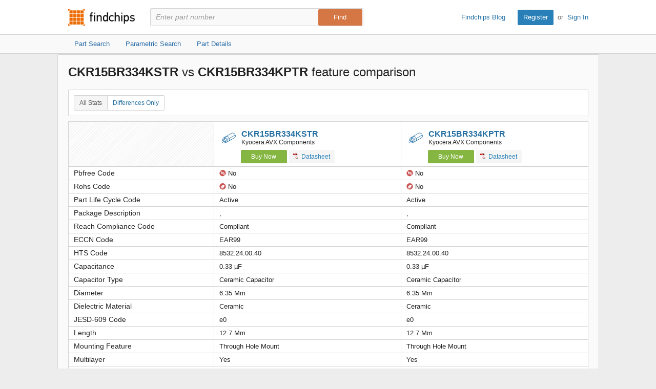

--- FILE ---
content_type: text/html; charset=utf-8
request_url: https://www.findchips.com/compare/CKR15BR334KSTR---Kyocera%20AVX%20Components--vs--CKR15BR334KPTR---Kyocera%20AVX%20Components
body_size: 7588
content:
<!doctype html>
<!--[if IE 7]>    <html class="no-js lt-ie9 lt-ie8" lang="en"> <![endif]-->
<!--[if IE 8]>    <html class="no-js lt-ie9" lang="en"> <![endif]-->
<!--[if IE 9]>    <html class="no-js ie9" lang="en"> <![endif]-->
<!--[if gt IE 9]><!--> <html class="no-js" lang="en"> <!--<![endif]-->
<head>
    <meta charset="utf-8">
    <title>Findchips: Compare CKR15BR334KSTR vs CKR15BR334KPTR</title>
    <meta name="viewport" content="width=device-width, initial-scale=1, maximum-scale=3">
    <meta name="description" content="Compare CKR15BR334KSTR by Kyocera AVX Components vs CKR15BR334KPTR by Kyocera AVX Components. View differences in part data attributes and features." />
    <meta name="keywords" content="CKR15BR334KSTR by Kyocera AVX Components, CKR15BR334KPTR by Kyocera AVX Components,  electronic part comparison, component comparison, part feature comparison, part data attributes, part differences" />
    <link rel="canonical" href="https://www.findchips.com/compare/CKR15BR334KSTR---Kyocera%20AVX%20Components--vs--CKR15BR334KPTR---Kyocera%20AVX%20Components">
    <link rel="preload" as="style" href="https://cdn.findchips.com/sites/findchips/stylesheets/compare.css?version=0.160.2" /><link rel="preload" as="font" type="font/woff2" crossorigin href="https://cdn.findchips.com/sites/findchips/fonts/fcl-v1-icon-font.woff2?version=0.160.2" /><link rel="preload" as="font" type="font/woff2" crossorigin href="https://cdn.findchips.com/sites/findchips/fonts/fontcustom_e2eb10380bb82345ff60af5c87b72d13.woff2?version=0.160.2" />
    <link rel="stylesheet" href="https://cdn.findchips.com/sites/findchips/stylesheets/compare.css?version=0.160.2" />
    
    <!--[if (gte IE 5.5)&(lte IE 9)]><link rel="stylesheet" href="https://cdn.findchips.com/sites/findchips/stylesheets/ie.css?version=0.160.2" /><![endif]--> 
    
        
                <link rel="preload" href="//cdn.findchips.com/build/min/bundles/fc_compare-0.160.2.js" as="script" nonce="eed77c4bbc484be5991b724fc0f9c62a">
                <script nonce="eed77c4bbc484be5991b724fc0f9c62a" src="//cdn.findchips.com/build/min/bundles/fc_compare-0.160.2.js" defer></script>
            
    

    <link rel="manifest" href="/manifest.json">
<meta name="theme-color" content="#E37235">
<meta name="apple-mobile-web-app-capable" content="yes">
<meta name="apple-mobile-web-app-status-bar-style" content="default">
<link rel="apple-touch-startup-image" href="//cdn.findchips.com/sites/findchips/images/findchips@192x192.png?version=0.160.2">
    


    
        <script nonce="eed77c4bbc484be5991b724fc0f9c62a" id="usercentrics-cmp" src="https://web.cmp.usercentrics.eu/ui/loader.js" data-settings-id="8Nb6rXpT2kxOTW"></script>
    




    <!--
    Start of global snippet: Please do not remove
    Place this snippet between the <head> and </head> tags on every page of your site.
    -->
    <!-- Global site tag (gtag.js) - DoubleClick -->
    <script nonce="eed77c4bbc484be5991b724fc0f9c62a" async src="https://www.googletagmanager.com/gtag/js?id=G-HM2XGT5S7J"></script>
    <script nonce="eed77c4bbc484be5991b724fc0f9c62a">
        window.dataLayer = window.dataLayer || [];
        function gtag(){dataLayer.push(arguments);}
        gtag('js', new Date());
        gtag('config', 'G-HM2XGT5S7J');

        var FC = FC || {};
        FC.site = 'findchips';
    </script>
    <!-- End of global snippet: Please do not remove -->

    
    
    <!-- Google Tag Manager -->
    <script nonce="eed77c4bbc484be5991b724fc0f9c62a" type="text/javascript">
        window.dataLayer = window.dataLayer || [];

        

        
        window.dataLayer.push({
            'ip': '13.59.119.38',
            'internal_traffic': 'false',
            'page_type': 'other',
            'page_id': 'compare-parts',
            'main_category': '',
            'sub_category': '',
            'user_type': 'guest',
            'send_to': 'GTM-TNPBC7P',
            'gcl': '',
            'gclsrc': '',
            'gclts': '',
            'sessionId': '77nJP5gnMfpWb-Bsmb0qAV1MmMMOyR9K'
        });
    </script>
    
        <script id="GTMLoader" nonce="eed77c4bbc484be5991b724fc0f9c62a">(function(w,d,s,l,i){w[l]=w[l]||[];w[l].push({'gtm.start': new Date().getTime(),event:'gtm.js'});var currentScript = d.getElementById('GTMLoader');var f=d.getElementsByTagName(s)[0], j=d.createElement(s),dl=l!='dataLayer'?'&l='+l:'';j.async=true;j.src='https://www.googletagmanager.com/gtm.js?id='+i+dl;var n=d.querySelector('[nonce]');n&&j.setAttribute('nonce',n.nonce||n.getAttribute('nonce'));currentScript.parentNode.insertBefore(j, currentScript);})(window,document,'script','dataLayer','GTM-TNPBC7P');</script>
    
    <!-- End Google Tag Manager -->


<script nonce="eed77c4bbc484be5991b724fc0f9c62a" type="application/json" id="j-searchAds360">{"gcl":"","gclsrc":"","gclts":""}</script>
<script nonce="eed77c4bbc484be5991b724fc0f9c62a">
    var FC = FC || {};
    FC.searchAds360 = JSON.parse(document.getElementById('j-searchAds360').innerHTML);
</script>

</head>
<body class="is-en-locale is-compare">

    
    <!-- Google Tag Manager (noscript) -->
    
        <noscript><iframe src="https://www.googletagmanager.com/ns.html?id=GTM-TNPBC7P" height="0" width="0" style="display:none;visibility:hidden"></iframe></noscript>
    
    <!-- End Google Tag Manager (noscript) -->




<script nonce="eed77c4bbc484be5991b724fc0f9c62a">
    var FC = FC || {};
    FC.translate = {"Part":"Part","Parts":"Parts","risk.rank":"Risk Rank","Design":"Design","Production":"Production","Long Term":"Long Term","No Risk Rank Available":"No Risk Rank Available","Low":"Low","Danger":"Danger","High":"High","Medium":"Medium","searchbox.instructions":"Please enter a full or partial manufacturer part number with a minimum of 3 letters or numbers","copy.link":"Copy Link","copied.exclamation":"Copied!"}
</script>






    <header id="header" class="header is-public-header ">
        <div class="content">

            <span class="logo">
                <a href="https://www.findchips.com" title="Findchips.com">Findchips.com</a>
            </span>

            <div class="header-right">
                <div class="blog-link">
                    <a target="_blank" href="https://blog.findchips.com">Findchips Blog</a>
                </div>
                <div class="sign-in-link">
                    <a href="/register" class="primary-button">Register</a><span class="action-separator">or</span><a href="/signin">Sign In</a>
                </div>
            </div>

            

                <div class="search-form ">
                    <form id="search" method="get" action="https://www.findchips.com/search" class="form">
                        <input type="text" placeholder="Enter part number" name="part" id="part" autocomplete="off"  value="" autofocus />
                        
                        <input type="submit" class="secondary-button is-large" value="Find">
                        <div class="search-input-error hide">Please enter a full or partial manufacturer part number with a minimum of 3 letters or numbers</div>
                    </form>
                </div>

            
        </div>

        
        <!-- Sub Header Navigation-->
        <nav class="sub-header">
            <div class="content header-content">
                <a href="/search" class="sub-header-item " title="">
                    <span>Part Search</span>
                </a>

                <a href="/parametric" class="sub-header-item " title="">
                    <span>Parametric Search</span>
                </a>

                <a href="/detail" class="sub-header-item " title="">
                    <span>Part Details</span>
                </a>

                

            </div>
        </nav>
        

        
    </header>


<!--[if (gte IE 5.5)&(lte IE 9)]>

    <div class="ie-message">
        <div class="alert-holder">
            <a href="http://windows.microsoft.com/en-us/internet-explorer/download-ie" class="basic-button is-large pull-right" target="_blank">Update your Browser</a>
            <p>Your browser (Internet Explorer) is out of date. <br>
            Update your browser for more security, comfort and the best experience for this site.</p>
        </div>
        <button class="hyperlink icon-close j-ie-close"></button>
    </div>

<![endif]-->


    

    <div id="page" class="content compare-content">
        <div class="compare-title">
            
                <h2 class="compare-title">
                    
                        <strong>CKR15BR334KSTR</strong>
                        vs
                    
                        <strong>CKR15BR334KPTR</strong>
                        feature comparison
                    
                </h2>
            
        </div>

        <div class="table-section">
            <div class="switch-button">
                <button class="hyperlink switch-left-button j-all active">
                    All Stats
                </button>
                <button class="hyperlink switch-right-button j-differences-only">
                    Differences Only
                </button>
            </div>
        </div>


        <div class="table-header-wrapper">
            <table class="default-table compare-table-sticky compare-table" >
                <tr class="header-row">
                    <td class="empty-th" data-width="28%"  style="min-width: 28%; width: 28%;" ></td>
                    
                        <td class="info-th " data-width="36%"  style="width: 36%" >
                            
                                <h2 class="part-title">
                                    <i class="icon-class-categories icon-category-capacitors"></i>
                                    <a href="/detail/CKR15BR334KSTR/Kyocera-AVX-Components"">CKR15BR334KSTR</a>
                                    <span class="part-manu">Kyocera AVX Components</span>
                                </h2>
                            

                            
                                <a href="/search/CKR15BR334KSTR?manufacturer=Kyocera%20AVX%20Components" class="buy-button compare-buy-button">Buy Now</a>
                            

                            

                            
                                
                                    <a href="https://4donline.ihs.com/images/VipMasterCap/Capacitor/AVXC/AVXCD00327/AVXCD00327-43.pdf?hkey=61A2E4C270F0397D049F8F05BD4F1054" class="track basic-button compare-datasheet-button" data-gaaction="mfgdatasheet" data-category="list" data-url="//analytics.supplyframe.com/trackingservlet/impression?r=[base64]" data-title="Datasheet" target="_blank"><i class="list-pdf-icon"></i> Datasheet</a>
                                
                            

                        </td>
                    
                        <td class="info-th " data-width="36%"  style="width: 36%" >
                            
                                <h2 class="part-title">
                                    <i class="icon-class-categories icon-category-capacitors"></i>
                                    <a href="/detail/CKR15BR334KPTR/Kyocera-AVX-Components"">CKR15BR334KPTR</a>
                                    <span class="part-manu">Kyocera AVX Components</span>
                                </h2>
                            

                            
                                <a href="/search/CKR15BR334KPTR?manufacturer=Kyocera%20AVX%20Components" class="buy-button compare-buy-button">Buy Now</a>
                            

                            

                            
                                
                                    <a href="https://4donline.ihs.com/images/VipMasterCap/Capacitor/AVXC/AVXCD00327/AVXCD00327-43.pdf?hkey=61A2E4C270F0397D049F8F05BD4F1054" class="track basic-button compare-datasheet-button" data-gaaction="mfgdatasheet" data-category="list" data-url="//analytics.supplyframe.com/trackingservlet/impression?r=[base64]" data-title="Datasheet" target="_blank"><i class="list-pdf-icon"></i> Datasheet</a>
                                
                            

                        </td>
                    
                </tr>
            </table>
        </div>

        <div class="table-body-wrapper">
            <table class="default-table compare-table">
                

                    

                    

                    

                    

                    

                    

                    

                    

                    

                    

                    

                    

                    

                    

                    

                    

                    

                    

                    

                    <tr class="data-row j-same-row" data-field="Pbfree Code">
                        <th  class="j-same-row">Pbfree Code</th>
                        
                            <td>
                                
                                    <i class="icon-pbfree no"></i>
                                
                                
                                No

                            </td>
                        
                            <td>
                                
                                    <i class="icon-pbfree no"></i>
                                
                                
                                No

                            </td>
                        
                    </tr>
                

                    

                    

                    

                    <tr class="data-row j-same-row" data-field="Rohs Code">
                        <th  class="j-same-row">Rohs Code</th>
                        
                            <td>
                                
                                
                                    <i class="icon-rohs no"></i>
                                
                                No

                            </td>
                        
                            <td>
                                
                                
                                    <i class="icon-rohs no"></i>
                                
                                No

                            </td>
                        
                    </tr>
                

                    

                    

                    

                    <tr class="data-row j-same-row" data-field="Part Life Cycle Code">
                        <th  class="j-same-row">Part Life Cycle Code</th>
                        
                            <td>
                                
                                
                                Active

                            </td>
                        
                            <td>
                                
                                
                                Active

                            </td>
                        
                    </tr>
                

                    

                    

                    

                    

                    

                    

                    

                    

                    

                    

                    

                    

                    

                    

                    

                    

                    

                    

                    

                    <tr class="data-row j-same-row" data-field="Package Description">
                        <th  class="j-same-row">Package Description</th>
                        
                            <td>
                                
                                
                                ,

                            </td>
                        
                            <td>
                                
                                
                                ,

                            </td>
                        
                    </tr>
                

                    

                    

                    

                    

                    

                    <tr class="data-row j-same-row" data-field="Reach Compliance Code">
                        <th  class="j-same-row">Reach Compliance Code</th>
                        
                            <td>
                                
                                
                                Compliant

                            </td>
                        
                            <td>
                                
                                
                                Compliant

                            </td>
                        
                    </tr>
                

                    

                    

                    

                    <tr class="data-row j-same-row" data-field="ECCN Code">
                        <th  class="j-same-row">ECCN Code</th>
                        
                            <td>
                                
                                
                                EAR99

                            </td>
                        
                            <td>
                                
                                
                                EAR99

                            </td>
                        
                    </tr>
                

                    

                    

                    

                    <tr class="data-row j-same-row" data-field="HTS Code">
                        <th  class="j-same-row">HTS Code</th>
                        
                            <td>
                                
                                
                                8532.24.00.40

                            </td>
                        
                            <td>
                                
                                
                                8532.24.00.40

                            </td>
                        
                    </tr>
                

                    

                    

                    

                    

                    

                    

                    

                    

                    

                    

                    

                    

                    

                    

                    

                    

                    

                    

                    

                    

                    

                    

                    

                    

                    

                    

                    

                    

                    

                    

                    

                    

                    

                    

                    

                    

                    

                    

                    

                    

                    

                    <tr class="data-row j-same-row" data-field="Capacitance">
                        <th  class="j-same-row">Capacitance</th>
                        
                            <td>
                                
                                
                                0.33 &#181;F

                            </td>
                        
                            <td>
                                
                                
                                0.33 &#181;F

                            </td>
                        
                    </tr>
                

                    

                    

                    

                    <tr class="data-row j-same-row" data-field="Capacitor Type">
                        <th  class="j-same-row">Capacitor Type</th>
                        
                            <td>
                                
                                
                                Ceramic Capacitor

                            </td>
                        
                            <td>
                                
                                
                                Ceramic Capacitor

                            </td>
                        
                    </tr>
                

                    

                    

                    

                    <tr class="data-row j-same-row" data-field="Diameter">
                        <th  class="j-same-row">Diameter</th>
                        
                            <td>
                                
                                
                                6.35 Mm

                            </td>
                        
                            <td>
                                
                                
                                6.35 Mm

                            </td>
                        
                    </tr>
                

                    

                    

                    

                    <tr class="data-row j-same-row" data-field="Dielectric Material">
                        <th  class="j-same-row">Dielectric Material</th>
                        
                            <td>
                                
                                
                                Ceramic

                            </td>
                        
                            <td>
                                
                                
                                Ceramic

                            </td>
                        
                    </tr>
                

                    

                    

                    

                    <tr class="data-row j-same-row" data-field="JESD-609 Code">
                        <th  class="j-same-row">JESD-609 Code</th>
                        
                            <td>
                                
                                
                                e0

                            </td>
                        
                            <td>
                                
                                
                                e0

                            </td>
                        
                    </tr>
                

                    

                    

                    

                    <tr class="data-row j-same-row" data-field="Length">
                        <th  class="j-same-row">Length</th>
                        
                            <td>
                                
                                
                                12.7 Mm

                            </td>
                        
                            <td>
                                
                                
                                12.7 Mm

                            </td>
                        
                    </tr>
                

                    

                    

                    

                    <tr class="data-row j-same-row" data-field="Mounting Feature">
                        <th  class="j-same-row">Mounting Feature</th>
                        
                            <td>
                                
                                
                                Through Hole Mount

                            </td>
                        
                            <td>
                                
                                
                                Through Hole Mount

                            </td>
                        
                    </tr>
                

                    

                    

                    

                    <tr class="data-row j-same-row" data-field="Multilayer">
                        <th  class="j-same-row">Multilayer</th>
                        
                            <td>
                                
                                
                                Yes

                            </td>
                        
                            <td>
                                
                                
                                Yes

                            </td>
                        
                    </tr>
                

                    

                    

                    

                    <tr class="data-row j-same-row" data-field="Negative Tolerance">
                        <th  class="j-same-row">Negative Tolerance</th>
                        
                            <td>
                                
                                
                                10%

                            </td>
                        
                            <td>
                                
                                
                                10%

                            </td>
                        
                    </tr>
                

                    

                    

                    

                    <tr class="data-row j-same-row" data-field="Number of Terminals">
                        <th  class="j-same-row">Number of Terminals</th>
                        
                            <td>
                                
                                
                                2

                            </td>
                        
                            <td>
                                
                                
                                2

                            </td>
                        
                    </tr>
                

                    

                    

                    

                    <tr class="data-row j-same-row" data-field="Operating Temperature-Max">
                        <th  class="j-same-row">Operating Temperature-Max</th>
                        
                            <td>
                                
                                
                                125 &#176;C

                            </td>
                        
                            <td>
                                
                                
                                125 &#176;C

                            </td>
                        
                    </tr>
                

                    

                    

                    

                    <tr class="data-row j-same-row" data-field="Operating Temperature-Min">
                        <th  class="j-same-row">Operating Temperature-Min</th>
                        
                            <td>
                                
                                
                                -55 &#176;C

                            </td>
                        
                            <td>
                                
                                
                                -55 &#176;C

                            </td>
                        
                    </tr>
                

                    

                    

                    

                    <tr class="data-row j-same-row" data-field="Package Shape">
                        <th  class="j-same-row">Package Shape</th>
                        
                            <td>
                                
                                
                                Tubular Package

                            </td>
                        
                            <td>
                                
                                
                                Tubular Package

                            </td>
                        
                    </tr>
                

                    

                    

                    

                    <tr class="data-row j-same-row" data-field="Package Style">
                        <th  class="j-same-row">Package Style</th>
                        
                            <td>
                                
                                
                                Axial

                            </td>
                        
                            <td>
                                
                                
                                Axial

                            </td>
                        
                    </tr>
                

                    

                    

                    

                    <tr class="data-row j-same-row" data-field="Packing Method">
                        <th  class="j-same-row">Packing Method</th>
                        
                            <td>
                                
                                
                                Tr

                            </td>
                        
                            <td>
                                
                                
                                Tr

                            </td>
                        
                    </tr>
                

                    

                    

                    

                    <tr class="data-row j-same-row" data-field="Positive Tolerance">
                        <th  class="j-same-row">Positive Tolerance</th>
                        
                            <td>
                                
                                
                                10%

                            </td>
                        
                            <td>
                                
                                
                                10%

                            </td>
                        
                    </tr>
                

                    

                    

                    

                    <tr class="data-row j-same-row" data-field="Rated (DC) Voltage (URdc)">
                        <th  class="j-same-row">Rated (DC) Voltage (URdc)</th>
                        
                            <td>
                                
                                
                                100 V

                            </td>
                        
                            <td>
                                
                                
                                100 V

                            </td>
                        
                    </tr>
                

                    

                    

                    

                    <tr class="data-row j-same-row" data-field="Reference Standard">
                        <th  class="j-same-row">Reference Standard</th>
                        
                            <td>
                                
                                
                                Mil-C-39014

                            </td>
                        
                            <td>
                                
                                
                                Mil-C-39014

                            </td>
                        
                    </tr>
                

                    

                    

                    

                    <tr class="data-row j-same-row" data-field="Surface Mount">
                        <th  class="j-same-row">Surface Mount</th>
                        
                            <td>
                                
                                
                                No

                            </td>
                        
                            <td>
                                
                                
                                No

                            </td>
                        
                    </tr>
                

                    

                    

                    

                    <tr class="data-row j-same-row" data-field="Temperature Characteristics Code">
                        <th  class="j-same-row">Temperature Characteristics Code</th>
                        
                            <td>
                                
                                
                                BR

                            </td>
                        
                            <td>
                                
                                
                                BR

                            </td>
                        
                    </tr>
                

                    

                    

                    

                    <tr class="data-row j-same-row" data-field="Temperature Coefficient">
                        <th  class="j-same-row">Temperature Coefficient</th>
                        
                            <td>
                                
                                
                                15% Ppm/&#176;C

                            </td>
                        
                            <td>
                                
                                
                                15% Ppm/&#176;C

                            </td>
                        
                    </tr>
                

                    

                    

                    

                    <tr class="data-row j-same-row" data-field="Terminal Finish">
                        <th  class="j-same-row">Terminal Finish</th>
                        
                            <td>
                                
                                
                                Tin/Lead (Sn/Pb)

                            </td>
                        
                            <td>
                                
                                
                                Tin/Lead (Sn/Pb)

                            </td>
                        
                    </tr>
                

                    

                    

                    

                    <tr class="data-row j-same-row" data-field="Terminal Shape">
                        <th  class="j-same-row">Terminal Shape</th>
                        
                            <td>
                                
                                
                                Wire

                            </td>
                        
                            <td>
                                
                                
                                Wire

                            </td>
                        
                    </tr>
                

                    

                    

                    

                    <tr class="data-row j-same-row" data-field="Base Number Matches">
                        <th  class="j-same-row">Base Number Matches</th>
                        
                            <td>
                                
                                
                                1

                            </td>
                        
                            <td>
                                
                                
                                1

                            </td>
                        
                    </tr>
                

                

                <tr class="data-row-parametric-link j-same-row">
                    <th aria-label="No value" class="j-same-row"></th>

                    
                    <td>
                        <div class="breadcrumbs is-small bold-500">
                            <div class="breadcrumbs is-small bold-500">
                                
                                    <a href="/parametric/Capacitors">Capacitors</a>
                                    
                                        <span class="separator">»</span>
                                        <a href="/parametric/Capacitors/Ceramic%20Capacitors">Ceramic Capacitors</a>
                                    
                                
                            </div>
                        </div>
                    </td>
                    
                    <td>
                        <div class="breadcrumbs is-small bold-500">
                            <div class="breadcrumbs is-small bold-500">
                                
                                    <a href="/parametric/Capacitors">Capacitors</a>
                                    
                                        <span class="separator">»</span>
                                        <a href="/parametric/Capacitors/Ceramic%20Capacitors">Ceramic Capacitors</a>
                                    
                                
                            </div>
                        </div>
                    </td>
                    
                </tr>
            </table>
        </div>
    </div>

    
    
    <img src="//analytics.supplyframe.com/trackingservlet/impression?r=[base64]" class="hide" id="fcTrack" alt />



    <footer class="footer">
    <div class="content">
        <p>
            <strong>Findchips.com</strong>
            <span class="footer-links">
                <a href="https://www.findchips.com/contact" class="footer-link">Contact Us</a> |
                <a href="https://www.findchips.com/about" class="footer-link">About</a> |
                <a href="https://www.findchips.com/popular_search" class="footer-link">Most Searched Terms</a> |
                <a href="https://www.findchips.com/parametric" class="footer-link">Parametric Search</a> |
                <a target="_blank" href="https://intelligence.supplyframe.com/privacy-policy/" class="footer-link">Privacy Policy</a> |
                <a target="_blank" href="https://intelligence.supplyframe.com/terms/" class="footer-link">Terms of Service</a> |
                <a target="_blank" href="https://intelligence.supplyframe.com/digital-services-act/" class="footer-link">Digital Services Act</a> |
                
                
                    <a href="#" class="footer-link j-do-not-sell amer">Do not sell or share my personal information</a> |
                
                <a target="_blank" href="https://supplyframe.com/media-e-commerce" class="footer-link">Advertise With Us</a>
            </span>
        </p>
        <p class="copyright">All content Copyright &copy; 2026, <a target="_blank" href="http://supplyframe.com/" title="Supplyframe.com">Supplyframe.com</a></p>
    </div>
</footer>




<script nonce="eed77c4bbc484be5991b724fc0f9c62a">
    var FC = FC || {};
    FC.user = "";

    FC.isExpired = false;
    FC.listsCount = 0;
    FC.proUser = false;

    FC.page = 'compare-parts';

    FC.h_crc = 'eed77c4b-bc48-4be5-991b-724fc0f9c62a';

    FC.ipSite = 'na_us';
    FC.organizationId = null;

    FC.csrf = "LlF3JiS6-2JM5GaePCXdFZ5ufkRBAAWIvqQI";
    FC.defaultCurrency = 'USD';

    var TRACKING = TRACKING || {};
    TRACKING.trackingImpression = '//analytics.supplyframe.com/trackingservlet/impression';
    TRACKING.userId = FC.user;
    TRACKING.ga4Account = 'G-HM2XGT5S7J';
    TRACKING.sessionId = '77nJP5gnMfpWb-Bsmb0qAV1MmMMOyR9K';
    TRACKING.sessionImpression = '';
</script>



<script nonce="eed77c4bbc484be5991b724fc0f9c62a">
    var BEATLE = false;
</script>




</body>
</html>